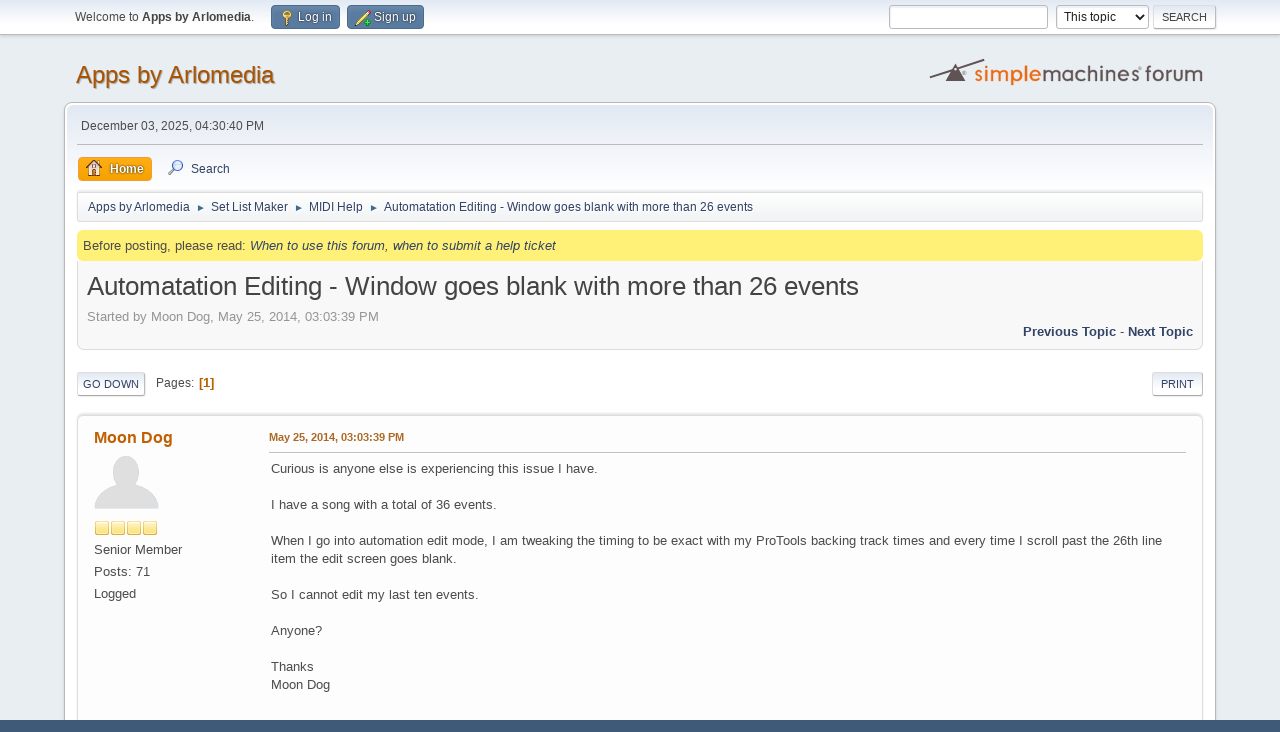

--- FILE ---
content_type: text/html; charset=UTF-8
request_url: http://forum.arlomedia.com/index.php?topic=529.msg807
body_size: 6157
content:
<!DOCTYPE html>
<html lang="en-US">
<head>
	<meta charset="UTF-8">
	<link rel="stylesheet" href="http://forum.arlomedia.com/Themes/default/css/minified_2f0ac5eb64f3d3aa592f7c06ce6e7c04.css?smf214_1710062820">
	<style>.main_icons.sfs::before { background: url(http://forum.arlomedia.com/Themes/default/images/admin/sfs.webp) no-repeat; background-size: contain;}
	
	img.avatar { max-width: 65px !important; max-height: 65px !important; }
	
	</style>
	<script>
		var smf_theme_url = "http://forum.arlomedia.com/Themes/default";
		var smf_default_theme_url = "http://forum.arlomedia.com/Themes/default";
		var smf_images_url = "http://forum.arlomedia.com/Themes/default/images";
		var smf_smileys_url = "http://forum.arlomedia.com/Smileys";
		var smf_smiley_sets = "default,aaron,akyhne,fugue,alienine";
		var smf_smiley_sets_default = "default";
		var smf_avatars_url = "http://forum.arlomedia.com/avatars";
		var smf_scripturl = "http://forum.arlomedia.com/index.php?PHPSESSID=2bfe04u6qs3as535lj289g4sra&amp;";
		var smf_iso_case_folding = false;
		var smf_charset = "UTF-8";
		var smf_session_id = "6a862477aed9248fb02ce79632eaa5e7";
		var smf_session_var = "e70e4c3b337";
		var smf_member_id = 0;
		var ajax_notification_text = 'Loading...';
		var help_popup_heading_text = 'A little lost? Let me explain:';
		var banned_text = 'Sorry Guest, you are banned from using this forum!';
		var smf_txt_expand = 'Expand';
		var smf_txt_shrink = 'Shrink';
		var smf_collapseAlt = 'Hide';
		var smf_expandAlt = 'Show';
		var smf_quote_expand = false;
		var allow_xhjr_credentials = false;
	</script>
	<script src="https://ajax.googleapis.com/ajax/libs/jquery/3.6.3/jquery.min.js"></script>
	<script src="http://forum.arlomedia.com/Themes/default/scripts/jquery.sceditor.bbcode.min.js?smf214_1710062820"></script>
	<script src="http://forum.arlomedia.com/Themes/default/scripts/minified_657267194b65445dc8e48b2ee87290cb.js?smf214_1710062820"></script>
	<script src="http://forum.arlomedia.com/Themes/default/scripts/minified_54dab069e45ba7fa3b4fa69efcdb4900.js?smf214_1710062820" defer></script>
	<script>
		var smf_smileys_url = 'http://forum.arlomedia.com/Smileys/default';
		var bbc_quote_from = 'Quote from';
		var bbc_quote = 'Quote';
		var bbc_search_on = 'on';
	var smf_you_sure ='Are you sure you want to do this?';
	</script>
	<title>Automatation Editing - Window goes blank with more than 26 events</title>
	<meta name="viewport" content="width=device-width, initial-scale=1">
	<meta property="og:site_name" content="Apps by Arlomedia">
	<meta property="og:title" content="Automatation Editing - Window goes blank with more than 26 events">
	<meta property="og:url" content="http://forum.arlomedia.com/index.php/topic,529.0.html?PHPSESSID=2bfe04u6qs3as535lj289g4sra">
	<meta property="og:description" content="Automatation Editing - Window goes blank with more than 26 events">
	<meta name="description" content="Automatation Editing - Window goes blank with more than 26 events">
	<meta name="theme-color" content="#557EA0">
	<meta name="robots" content="noindex">
	<link rel="canonical" href="http://forum.arlomedia.com/index.php?topic=529.0">
	<link rel="help" href="http://forum.arlomedia.com/index.php?PHPSESSID=2bfe04u6qs3as535lj289g4sra&amp;action=help">
	<link rel="contents" href="http://forum.arlomedia.com/index.php?PHPSESSID=2bfe04u6qs3as535lj289g4sra&amp;">
	<link rel="search" href="http://forum.arlomedia.com/index.php?PHPSESSID=2bfe04u6qs3as535lj289g4sra&amp;action=search">
	<link rel="alternate" type="application/rss+xml" title="Apps by Arlomedia - RSS" href="http://forum.arlomedia.com/index.php?PHPSESSID=2bfe04u6qs3as535lj289g4sra&amp;action=.xml;type=rss2;board=3">
	<link rel="alternate" type="application/atom+xml" title="Apps by Arlomedia - Atom" href="http://forum.arlomedia.com/index.php?PHPSESSID=2bfe04u6qs3as535lj289g4sra&amp;action=.xml;type=atom;board=3">
	<link rel="index" href="http://forum.arlomedia.com/index.php/board,3.0.html?PHPSESSID=2bfe04u6qs3as535lj289g4sra"><style>.vv_special { display:none; }</style>
</head>
<body id="chrome" class="action_messageindex board_3">
<div id="footerfix">
	<div id="top_section">
		<div class="inner_wrap">
			<ul class="floatleft" id="top_info">
				<li class="welcome">
					Welcome to <strong>Apps by Arlomedia</strong>.
				</li>
				<li class="button_login">
					<a href="http://forum.arlomedia.com/index.php?PHPSESSID=2bfe04u6qs3as535lj289g4sra&amp;action=login" class="open" onclick="return reqOverlayDiv(this.href, 'Log in', 'login');">
						<span class="main_icons login"></span>
						<span class="textmenu">Log in</span>
					</a>
				</li>
				<li class="button_signup">
					<a href="http://forum.arlomedia.com/index.php?PHPSESSID=2bfe04u6qs3as535lj289g4sra&amp;action=signup" class="open">
						<span class="main_icons regcenter"></span>
						<span class="textmenu">Sign up</span>
					</a>
				</li>
			</ul>
			<form id="search_form" class="floatright" action="http://forum.arlomedia.com/index.php?PHPSESSID=2bfe04u6qs3as535lj289g4sra&amp;action=search2" method="post" accept-charset="UTF-8">
				<input type="search" name="search" value="">&nbsp;
				<select name="search_selection">
					<option value="all">Entire forum </option>
					<option value="topic" selected>This topic</option>
					<option value="board">This board</option>
				</select>
				<input type="hidden" name="sd_topic" value="529">
				<input type="submit" name="search2" value="Search" class="button">
				<input type="hidden" name="advanced" value="0">
			</form>
		</div><!-- .inner_wrap -->
	</div><!-- #top_section -->
	<div id="header">
		<h1 class="forumtitle">
			<a id="top" href="http://forum.arlomedia.com/index.php?PHPSESSID=2bfe04u6qs3as535lj289g4sra&amp;">Apps by Arlomedia</a>
		</h1>
		<img id="smflogo" src="http://forum.arlomedia.com/Themes/default/images/smflogo.svg" alt="Simple Machines Forum" title="Simple Machines Forum">
	</div>
	<div id="wrapper">
		<div id="upper_section">
			<div id="inner_section">
				<div id="inner_wrap" class="hide_720">
					<div class="user">
						<time datetime="2025-12-04T00:30:40Z">December 03, 2025, 04:30:40 PM</time>
					</div>
				</div>
				<a class="mobile_user_menu">
					<span class="menu_icon"></span>
					<span class="text_menu">Main Menu</span>
				</a>
				<div id="main_menu">
					<div id="mobile_user_menu" class="popup_container">
						<div class="popup_window description">
							<div class="popup_heading">Main Menu
								<a href="javascript:void(0);" class="main_icons hide_popup"></a>
							</div>
							
					<ul class="dropmenu menu_nav">
						<li class="button_home">
							<a class="active" href="http://forum.arlomedia.com/index.php?PHPSESSID=2bfe04u6qs3as535lj289g4sra&amp;">
								<span class="main_icons home"></span><span class="textmenu">Home</span>
							</a>
						</li>
						<li class="button_search">
							<a href="http://forum.arlomedia.com/index.php?PHPSESSID=2bfe04u6qs3as535lj289g4sra&amp;action=search">
								<span class="main_icons search"></span><span class="textmenu">Search</span>
							</a>
						</li>
					</ul><!-- .menu_nav -->
						</div>
					</div>
				</div>
				<div class="navigate_section">
					<ul>
						<li>
							<a href="http://forum.arlomedia.com/index.php?PHPSESSID=2bfe04u6qs3as535lj289g4sra&amp;"><span>Apps by Arlomedia</span></a>
						</li>
						<li>
							<span class="dividers"> &#9658; </span>
							<a href="http://forum.arlomedia.com/index.php?PHPSESSID=2bfe04u6qs3as535lj289g4sra&amp;#c1"><span>Set List Maker</span></a>
						</li>
						<li>
							<span class="dividers"> &#9658; </span>
							<a href="http://forum.arlomedia.com/index.php/board,3.0.html?PHPSESSID=2bfe04u6qs3as535lj289g4sra"><span>MIDI Help</span></a>
						</li>
						<li class="last">
							<span class="dividers"> &#9658; </span>
							<a href="http://forum.arlomedia.com/index.php/topic,529.0.html?PHPSESSID=2bfe04u6qs3as535lj289g4sra"><span>Automatation Editing - Window goes blank with more than 26 events</span></a>
						</li>
					</ul>
				</div><!-- .navigate_section -->
			</div><!-- #inner_section -->
		</div><!-- #upper_section --><div style="height: 8px;"></div>
<div style="background: #FFF177; margin: -2px 12px 2px 12px; padding: 6px; border-radius: 6px;">
	Before posting, please read: <a href="http://forum.arlomedia.com/index.php?PHPSESSID=2bfe04u6qs3as535lj289g4sra&amp;/topic,1390.0.html" style="font-style: italic;">When to use this forum, when to submit a help ticket</a>
</div>

		<div id="content_section">
			<div id="main_content_section">
		<div id="display_head" class="information">
			<h2 class="display_title">
				<span id="top_subject">Automatation Editing - Window goes blank with more than 26 events</span>
			</h2>
			<p>Started by Moon Dog, May 25, 2014, 03:03:39 PM</p>
			<span class="nextlinks floatright"><a href="http://forum.arlomedia.com/index.php/topic,529.0/prev_next,prev.html?PHPSESSID=2bfe04u6qs3as535lj289g4sra#new">Previous topic</a> - <a href="http://forum.arlomedia.com/index.php/topic,529.0/prev_next,next.html?PHPSESSID=2bfe04u6qs3as535lj289g4sra#new">Next topic</a></span>
		</div><!-- #display_head -->
		
		<div class="pagesection top">
			
		<div class="buttonlist floatright">
			
				<a class="button button_strip_print" href="http://forum.arlomedia.com/index.php?PHPSESSID=2bfe04u6qs3as535lj289g4sra&amp;action=printpage;topic=529.0"  rel="nofollow">Print</a>
		</div>
			 
			<div class="pagelinks floatleft">
				<a href="#bot" class="button">Go Down</a>
				<span class="pages">Pages</span><span class="current_page">1</span> 
			</div>
		<div class="mobile_buttons floatright">
			<a class="button mobile_act">User actions</a>
			
		</div>
		</div>
		<div id="forumposts">
			<form action="http://forum.arlomedia.com/index.php?PHPSESSID=2bfe04u6qs3as535lj289g4sra&amp;action=quickmod2;topic=529.0" method="post" accept-charset="UTF-8" name="quickModForm" id="quickModForm" onsubmit="return oQuickModify.bInEditMode ? oQuickModify.modifySave('6a862477aed9248fb02ce79632eaa5e7', 'e70e4c3b337') : false">
				<div class="windowbg" id="msg804">
					
					<div class="post_wrapper">
						<div class="poster">
							<h4>
								<a href="http://forum.arlomedia.com/index.php?PHPSESSID=2bfe04u6qs3as535lj289g4sra&amp;action=profile;u=188" title="View the profile of Moon Dog">Moon Dog</a>
							</h4>
							<ul class="user_info">
								<li class="avatar">
									<a href="http://forum.arlomedia.com/index.php?PHPSESSID=2bfe04u6qs3as535lj289g4sra&amp;action=profile;u=188"><img class="avatar" src="http://forum.arlomedia.com/avatars/default.png" alt=""></a>
								</li>
								<li class="icons"><img src="http://forum.arlomedia.com/Themes/default/images/membericons/icon.png" alt="*"><img src="http://forum.arlomedia.com/Themes/default/images/membericons/icon.png" alt="*"><img src="http://forum.arlomedia.com/Themes/default/images/membericons/icon.png" alt="*"><img src="http://forum.arlomedia.com/Themes/default/images/membericons/icon.png" alt="*"></li>
								<li class="postgroup">Senior Member</li>
								<li class="postcount">Posts: 71</li>
								<li class="poster_ip">Logged</li>
							</ul>
						</div><!-- .poster -->
						<div class="postarea">
							<div class="keyinfo">
								<div id="subject_804" class="subject_title subject_hidden">
									<a href="http://forum.arlomedia.com/index.php?PHPSESSID=2bfe04u6qs3as535lj289g4sra&amp;msg=804" rel="nofollow">Automatation Editing - Window goes blank with more than 26 events</a>
								</div>
								
								<div class="postinfo">
									<span class="messageicon"  style="position: absolute; z-index: -1;">
										<img src="http://forum.arlomedia.com/Themes/default/images/post/xx.png" alt="">
									</span>
									<a href="http://forum.arlomedia.com/index.php?PHPSESSID=2bfe04u6qs3as535lj289g4sra&amp;msg=804" rel="nofollow" title="Automatation Editing - Window goes blank with more than 26 events" class="smalltext">May 25, 2014, 03:03:39 PM</a>
									<span class="spacer"></span>
									<span class="smalltext modified floatright" id="modified_804">
									</span>
								</div>
								<div id="msg_804_quick_mod"></div>
							</div><!-- .keyinfo -->
							<div class="post">
								<div class="inner" data-msgid="804" id="msg_804">
									Curious is anyone else is experiencing this issue I have. <br /><br />I have a song with a total of 36 events. <br /><br />When I go into automation edit mode, I am tweaking the timing to be exact with my ProTools backing track times and every time I scroll past the 26th line item the edit screen goes blank. <br /><br />So I cannot edit my last ten events.<br /><br />Anyone?<br /><br />Thanks<br />Moon Dog
								</div>
							</div><!-- .post -->
							<div class="under_message">
							</div><!-- .under_message -->
						</div><!-- .postarea -->
						<div class="moderatorbar">
						</div><!-- .moderatorbar -->
					</div><!-- .post_wrapper -->
				</div><!-- $message[css_class] -->
				<hr class="post_separator">
				<div class="windowbg" id="msg807">
					
					<a id="new"></a>
					<div class="post_wrapper">
						<div class="poster">
							<h4>
								<a href="http://forum.arlomedia.com/index.php?PHPSESSID=2bfe04u6qs3as535lj289g4sra&amp;action=profile;u=208" title="View the profile of Pongo">Pongo</a>
							</h4>
							<ul class="user_info">
								<li class="avatar">
									<a href="http://forum.arlomedia.com/index.php?PHPSESSID=2bfe04u6qs3as535lj289g4sra&amp;action=profile;u=208"><img class="avatar" src="http://forum.arlomedia.com/avatars/default.png" alt=""></a>
								</li>
								<li class="icons"><img src="http://forum.arlomedia.com/Themes/default/images/membericons/icon.png" alt="*"><img src="http://forum.arlomedia.com/Themes/default/images/membericons/icon.png" alt="*"><img src="http://forum.arlomedia.com/Themes/default/images/membericons/icon.png" alt="*"><img src="http://forum.arlomedia.com/Themes/default/images/membericons/icon.png" alt="*"></li>
								<li class="postgroup">Senior Member</li>
								<li class="postcount">Posts: 244</li>
								<li class="poster_ip">Logged</li>
							</ul>
						</div><!-- .poster -->
						<div class="postarea">
							<div class="keyinfo">
								<div id="subject_807" class="subject_title subject_hidden">
									<a href="http://forum.arlomedia.com/index.php?PHPSESSID=2bfe04u6qs3as535lj289g4sra&amp;msg=807" rel="nofollow">Re: Automatation Editing - Window goes blank with more than 26 events</a>
								</div>
								<span class="page_number floatright">#1</span>
								<div class="postinfo">
									<span class="messageicon"  style="position: absolute; z-index: -1;">
										<img src="http://forum.arlomedia.com/Themes/default/images/post/xx.png" alt="">
									</span>
									<a href="http://forum.arlomedia.com/index.php?PHPSESSID=2bfe04u6qs3as535lj289g4sra&amp;msg=807" rel="nofollow" title="Reply #1 - Re: Automatation Editing - Window goes blank with more than 26 events" class="smalltext">May 27, 2014, 11:25:38 AM</a>
									<span class="spacer"></span>
									<span class="smalltext modified floatright" id="modified_807">
									</span>
								</div>
								<div id="msg_807_quick_mod"></div>
							</div><!-- .keyinfo -->
							<div class="post">
								<div class="inner" data-msgid="807" id="msg_807">
									Hi Doctor, <img src="http://forum.arlomedia.com/Smileys/default/wink.gif" alt=";&#41;" title="Wink" class="smiley"><br /><br />As you know from our email exchanges, I&#039;ve also encountered automation issues (overdubbing), however...I have also had a similar problem, albeit infrequent:<br /><br />A few times when I was attempting an overdub, I would find that many of my automation events would just disappear. For example, if I had 25 separate events and attempted an overdub, *sometimes* I would only see ~16 events (as an example) when I tried to then edit the timing of events.<br /><br />I&#039;m not very optimistic that these errors will be fixed in the next version of SLM, but hopefully a future update will address these issues.<br /><br />Good luck!<br /><br />Steve<br /><br />
								</div>
							</div><!-- .post -->
							<div class="under_message">
							</div><!-- .under_message -->
						</div><!-- .postarea -->
						<div class="moderatorbar">
						</div><!-- .moderatorbar -->
					</div><!-- .post_wrapper -->
				</div><!-- $message[css_class] -->
				<hr class="post_separator">
				<div class="windowbg" id="msg838">
					
					
					<div class="post_wrapper">
						<div class="poster">
							<h4>
								<a href="http://forum.arlomedia.com/index.php?PHPSESSID=2bfe04u6qs3as535lj289g4sra&amp;action=profile;u=1" title="View the profile of arlo">arlo</a>
							</h4>
							<ul class="user_info">
								<li class="membergroup">Administrator</li>
								<li class="avatar">
									<a href="http://forum.arlomedia.com/index.php?PHPSESSID=2bfe04u6qs3as535lj289g4sra&amp;action=profile;u=1"><img class="avatar" src="http://forum.arlomedia.com/avatars/default.png" alt=""></a>
								</li>
								<li class="icons"><img src="http://forum.arlomedia.com/Themes/default/images/membericons/iconadmin.png" alt="*"><img src="http://forum.arlomedia.com/Themes/default/images/membericons/iconadmin.png" alt="*"><img src="http://forum.arlomedia.com/Themes/default/images/membericons/iconadmin.png" alt="*"><img src="http://forum.arlomedia.com/Themes/default/images/membericons/iconadmin.png" alt="*"><img src="http://forum.arlomedia.com/Themes/default/images/membericons/iconadmin.png" alt="*"></li>
								<li class="postgroup">Senior Member</li>
								<li class="postcount">Posts: 6,660</li>
								<li class="poster_ip">Logged</li>
							</ul>
						</div><!-- .poster -->
						<div class="postarea">
							<div class="keyinfo">
								<div id="subject_838" class="subject_title subject_hidden">
									<a href="http://forum.arlomedia.com/index.php?PHPSESSID=2bfe04u6qs3as535lj289g4sra&amp;msg=838" rel="nofollow">Re: Automatation Editing - Window goes blank with more than 26 events</a>
								</div>
								<span class="page_number floatright">#2</span>
								<div class="postinfo">
									<span class="messageicon"  style="position: absolute; z-index: -1;">
										<img src="http://forum.arlomedia.com/Themes/default/images/post/xx.png" alt="">
									</span>
									<a href="http://forum.arlomedia.com/index.php?PHPSESSID=2bfe04u6qs3as535lj289g4sra&amp;msg=838" rel="nofollow" title="Reply #2 - Re: Automatation Editing - Window goes blank with more than 26 events" class="smalltext">June 05, 2014, 01:07:15 PM</a>
									<span class="spacer"></span>
									<span class="smalltext modified floatright mvisible" id="modified_838"><span class="lastedit">Last Edit</span>: June 05, 2014, 01:08:33 PM by arlo
									</span>
								</div>
								<div id="msg_838_quick_mod"></div>
							</div><!-- .keyinfo -->
							<div class="post">
								<div class="inner" data-msgid="838" id="msg_838">
									Hi folks,<br /><br /><blockquote class="bbc_standard_quote"><cite><a href="http://forum.arlomedia.com/index.php/topic,529.msg804.html?PHPSESSID=2bfe04u6qs3as535lj289g4sra#msg804">Quote from: Moon Dog on May 25, 2014, 03:03:39 PM</a></cite><br />I have a song with a total of 36 events.&nbsp; When I go into automation edit mode, I am tweaking the timing to be exact with my ProTools backing track times and every time I scroll past the 26th line item the edit screen goes blank. <br /></blockquote><br />Using a beta version of Set List Maker 4.0, I just recorded 40 events into an automation track, and when I edited the automation track, all the events appeared as expected. I was able to switch in and out of the timing mode with no problem.<br /><br /><blockquote class="bbc_standard_quote"><cite><a href="http://forum.arlomedia.com/index.php/topic,529.msg807.html?PHPSESSID=2bfe04u6qs3as535lj289g4sra#msg807">Quote from: Pongo on May 27, 2014, 11:25:38 AM</a></cite><br />A few times when I was attempting an overdub, I would find that many of my automation events would just disappear. For example, if I had 25 separate events and attempted an overdub, *sometimes* I would only see ~16 events (as an example) when I tried to then edit the timing of events.<br /></blockquote><br />I then overdubbed five more events onto that same automation track, stopped recording, then overdubbed five more. When I edited the track, I saw the original 40 events plus the 10 new ones.<br /><br />Please give this a try when the new version is released in a few weeks, and let me know if you still see problems.<br /><br />Cheers,<br />-Arlo
								</div>
							</div><!-- .post -->
							<div class="under_message">
							</div><!-- .under_message -->
						</div><!-- .postarea -->
						<div class="moderatorbar">
						</div><!-- .moderatorbar -->
					</div><!-- .post_wrapper -->
				</div><!-- $message[css_class] -->
				<hr class="post_separator">
			</form>
		</div><!-- #forumposts -->
		<div class="pagesection">
			
		<div class="buttonlist floatright">
			
				<a class="button button_strip_print" href="http://forum.arlomedia.com/index.php?PHPSESSID=2bfe04u6qs3as535lj289g4sra&amp;action=printpage;topic=529.0"  rel="nofollow">Print</a>
		</div>
			 
			<div class="pagelinks floatleft">
				<a href="#main_content_section" class="button" id="bot">Go Up</a>
				<span class="pages">Pages</span><span class="current_page">1</span> 
			</div>
		<div class="mobile_buttons floatright">
			<a class="button mobile_act">User actions</a>
			
		</div>
		</div>
				<div class="navigate_section">
					<ul>
						<li>
							<a href="http://forum.arlomedia.com/index.php?PHPSESSID=2bfe04u6qs3as535lj289g4sra&amp;"><span>Apps by Arlomedia</span></a>
						</li>
						<li>
							<span class="dividers"> &#9658; </span>
							<a href="http://forum.arlomedia.com/index.php?PHPSESSID=2bfe04u6qs3as535lj289g4sra&amp;#c1"><span>Set List Maker</span></a>
						</li>
						<li>
							<span class="dividers"> &#9658; </span>
							<a href="http://forum.arlomedia.com/index.php/board,3.0.html?PHPSESSID=2bfe04u6qs3as535lj289g4sra"><span>MIDI Help</span></a>
						</li>
						<li class="last">
							<span class="dividers"> &#9658; </span>
							<a href="http://forum.arlomedia.com/index.php/topic,529.0.html?PHPSESSID=2bfe04u6qs3as535lj289g4sra"><span>Automatation Editing - Window goes blank with more than 26 events</span></a>
						</li>
					</ul>
				</div><!-- .navigate_section -->
		<div id="moderationbuttons">
			
		</div>
		<div id="display_jump_to"></div>
		<div id="mobile_action" class="popup_container">
			<div class="popup_window description">
				<div class="popup_heading">
					User actions
					<a href="javascript:void(0);" class="main_icons hide_popup"></a>
				</div>
				
		<div class="buttonlist">
			
				<a class="button button_strip_print" href="http://forum.arlomedia.com/index.php?PHPSESSID=2bfe04u6qs3as535lj289g4sra&amp;action=printpage;topic=529.0"  rel="nofollow">Print</a>
		</div>
			</div>
		</div>
		<script>
			if ('XMLHttpRequest' in window)
			{
				var oQuickModify = new QuickModify({
					sScriptUrl: smf_scripturl,
					sClassName: 'quick_edit',
					bShowModify: true,
					iTopicId: 529,
					sTemplateBodyEdit: '\n\t\t\t\t\t\t<div id="quick_edit_body_container">\n\t\t\t\t\t\t\t<div id="error_box" class="error"><' + '/div>\n\t\t\t\t\t\t\t<textarea class="editor" name="message" rows="12" tabindex="1">%body%<' + '/textarea><br>\n\t\t\t\t\t\t\t<input type="hidden" name="e70e4c3b337" value="6a862477aed9248fb02ce79632eaa5e7">\n\t\t\t\t\t\t\t<input type="hidden" name="topic" value="529">\n\t\t\t\t\t\t\t<input type="hidden" name="msg" value="%msg_id%">\n\t\t\t\t\t\t\t<div class="righttext quickModifyMargin">\n\t\t\t\t\t\t\t\t<input type="submit" name="post" value="Save" tabindex="2" onclick="return oQuickModify.modifySave(\'6a862477aed9248fb02ce79632eaa5e7\', \'e70e4c3b337\');" accesskey="s" class="button"> <input type="submit" name="cancel" value="Cancel" tabindex="3" onclick="return oQuickModify.modifyCancel();" class="button">\n\t\t\t\t\t\t\t<' + '/div>\n\t\t\t\t\t\t<' + '/div>',
					sTemplateSubjectEdit: '<input type="text" name="subject" value="%subject%" size="80" maxlength="80" tabindex="4">',
					sTemplateBodyNormal: '%body%',
					sTemplateSubjectNormal: '<a hr'+'ef="' + smf_scripturl + '?topic=529.msg%msg_id%#msg%msg_id%" rel="nofollow">%subject%<' + '/a>',
					sTemplateTopSubject: '%subject%',
					sTemplateReasonEdit: 'Reason for editing: <input type="text" name="modify_reason" value="%modify_reason%" size="80" maxlength="80" tabindex="5" class="quickModifyMargin">',
					sTemplateReasonNormal: '%modify_text',
					sErrorBorderStyle: '1px solid red'
				});

				aJumpTo[aJumpTo.length] = new JumpTo({
					sContainerId: "display_jump_to",
					sJumpToTemplate: "<label class=\"smalltext jump_to\" for=\"%select_id%\">Jump to<" + "/label> %dropdown_list%",
					iCurBoardId: 3,
					iCurBoardChildLevel: 0,
					sCurBoardName: "MIDI Help",
					sBoardChildLevelIndicator: "==",
					sBoardPrefix: "=> ",
					sCatSeparator: "-----------------------------",
					sCatPrefix: "",
					sGoButtonLabel: "Go"
				});

				aIconLists[aIconLists.length] = new IconList({
					sBackReference: "aIconLists[" + aIconLists.length + "]",
					sIconIdPrefix: "msg_icon_",
					sScriptUrl: smf_scripturl,
					bShowModify: true,
					iBoardId: 3,
					iTopicId: 529,
					sSessionId: smf_session_id,
					sSessionVar: smf_session_var,
					sLabelIconList: "Message icon",
					sBoxBackground: "transparent",
					sBoxBackgroundHover: "#ffffff",
					iBoxBorderWidthHover: 1,
					sBoxBorderColorHover: "#adadad" ,
					sContainerBackground: "#ffffff",
					sContainerBorder: "1px solid #adadad",
					sItemBorder: "1px solid #ffffff",
					sItemBorderHover: "1px dotted gray",
					sItemBackground: "transparent",
					sItemBackgroundHover: "#e0e0f0"
				});
			}
		</script>
			<script>
				var verificationpostHandle = new smfCaptcha("http://forum.arlomedia.com/index.php?PHPSESSID=2bfe04u6qs3as535lj289g4sra&amp;action=verificationcode;vid=post;rand=37d5e9caa9ee5ff13a5263df7168efe4", "post", 1);
			</script>
			</div><!-- #main_content_section -->
		</div><!-- #content_section -->
	</div><!-- #wrapper -->
</div><!-- #footerfix -->
	<div id="footer">
		<div class="inner_wrap">
		<ul>
			<li class="floatright"><a href="http://forum.arlomedia.com/index.php?PHPSESSID=2bfe04u6qs3as535lj289g4sra&amp;action=help">Help</a> | <a href="http://forum.arlomedia.com/index.php?PHPSESSID=2bfe04u6qs3as535lj289g4sra&amp;action=agreement">Terms and Rules</a> | <a href="#top_section">Go Up &#9650;</a></li>
			<li class="copyright"><a href="http://forum.arlomedia.com/index.php?PHPSESSID=2bfe04u6qs3as535lj289g4sra&amp;action=credits" title="License" target="_blank" rel="noopener">SMF 2.1.4 &copy; 2023</a>, <a href="https://www.simplemachines.org" title="Simple Machines" target="_blank" rel="noopener">Simple Machines</a></li>
		</ul>
		</div>
	</div><!-- #footer -->
<script>
window.addEventListener("DOMContentLoaded", function() {
	function triggerCron()
	{
		$.get('http://forum.arlomedia.com' + "/cron.php?ts=1764808230");
	}
	window.setTimeout(triggerCron, 1);
		$.sceditor.locale["en"] = {
			"Width (optional):": "Width (optional):",
			"Height (optional):": "Height (optional):",
			"Insert": "Insert",
			"Description (optional):": "Description (optional)",
			"Rows:": "Rows:",
			"Cols:": "Cols:",
			"URL:": "URL:",
			"E-mail:": "E-mail:",
			"Video URL:": "Video URL:",
			"More": "More",
			"Close": "Close",
			dateFormat: "month/day/year"
		};
});
</script>
</body>
</html>

--- FILE ---
content_type: application/javascript
request_url: http://forum.arlomedia.com/Themes/default/scripts/minified_54dab069e45ba7fa3b4fa69efcdb4900.js?smf214_1710062820
body_size: 2970
content:
/* Any changes to this file will be overwritten. To change the content
of this file, edit the source files from which it was compiled. */
function getClosest(el,divID)
{if(typeof divID=='undefined'||divID==!1)
return null;do{if(el.nodeName==='TEXTAREA'||el.nodeName==='INPUT'||el.id==='error_box')
break;if(el.id===divID)
{return el}}
while(el=el.parentNode);return null}
function getSelectedText(divID)
{if(typeof divID=='undefined'||divID==!1)
return!1;var text='',selection,found=0,container=document.createElement("div");if(window.getSelection)
{selection=window.getSelection();text=selection.toString()}
else if(document.selection&&document.selection.type!='Control')
{selection=document.selection.createRange();text=selection.text}
for(var i=0;i<selection.rangeCount;i++){s=getClosest(selection.getRangeAt(i).startContainer,divID);e=getClosest(selection.getRangeAt(i).endContainer,divID);if(s!==null&&e!==null)
{found=1;container.appendChild(selection.getRangeAt(i).cloneContents());text=container.innerHTML;break}}
return found===1?text:!1}
function quotedTextClick(oOptions)
{text='';$('#quoteSelected_'+oOptions.msgID).hide();$.ajax({url:smf_prepareScriptUrl(smf_scripturl)+'action=quotefast;quote='+oOptions.msgID+';xml;pb='+oEditorID+';mode='+(oEditorObject.bRichTextEnabled?1:0),type:'GET',headers:{"X-SMF-AJAX":1},xhrFields:{withCredentials:typeof allow_xhjr_credentials!=="undefined"?allow_xhjr_credentials:!1},dataType:'xml',beforeSend:function(){ajax_indicator(!0)},complete:function(jqXHR,textStatus){ajax_indicator(!1)},success:function(data,textStatus,xhr){oOptions.text=oOptions.text.replaceAll(/<img src=".*?" alt="(.*?)" title=".*?" class="smiley">/,'$1');text=$(data).find('quote').text();text=text.match(/^\[quote(.*)]/ig)+oOptions.text+'[/quote]'+'\n\n';var e=$('#'+oEditorID).get(0);var oEditor=sceditor.instance(e);text=oEditor.toBBCode(text);oEditor.insert(text);if(typeof oJumpAnchor!='undefined'){if(navigator.appName=='Microsoft Internet Explorer')
window.location.hash=oJumpAnchor;else window.location.hash='#'+oJumpAnchor}},error:function(xhr,textStatus,errorThrown){}})}
$(function(){$(document).on('mouseup','.inner, .list_posts',function(){var oSelected={divID:$(this).attr('id'),msgID:$(this).data('msgid'),};oSelected.text=getSelectedText(oSelected.divID);if(typeof oSelected.text=='undefined'||oSelected.text==!1)
return!0;$('#quoteSelected_'+oSelected.msgID).show();$(document).off('click','#quoteSelected_'+oSelected.msgID+' a');$(document).one('click','#quoteSelected_'+oSelected.msgID+' a',function(e){e.preventDefault();quotedTextClick(oSelected)});$(document).on('click.ondeselecttext'+oSelected.msgID,function(){setTimeout(function(){selectedText=getSelectedText(oSelected.divID);if(typeof selectedText!='undefined'&&selectedText!=!1)
return;$(document).off('click','#quoteSelected_'+oSelected.msgID+' a');$('#quoteSelected_'+oSelected.msgID).hide();$(document).off('click.ondeselecttext'+oSelected.msgID)},1)});return!0})})